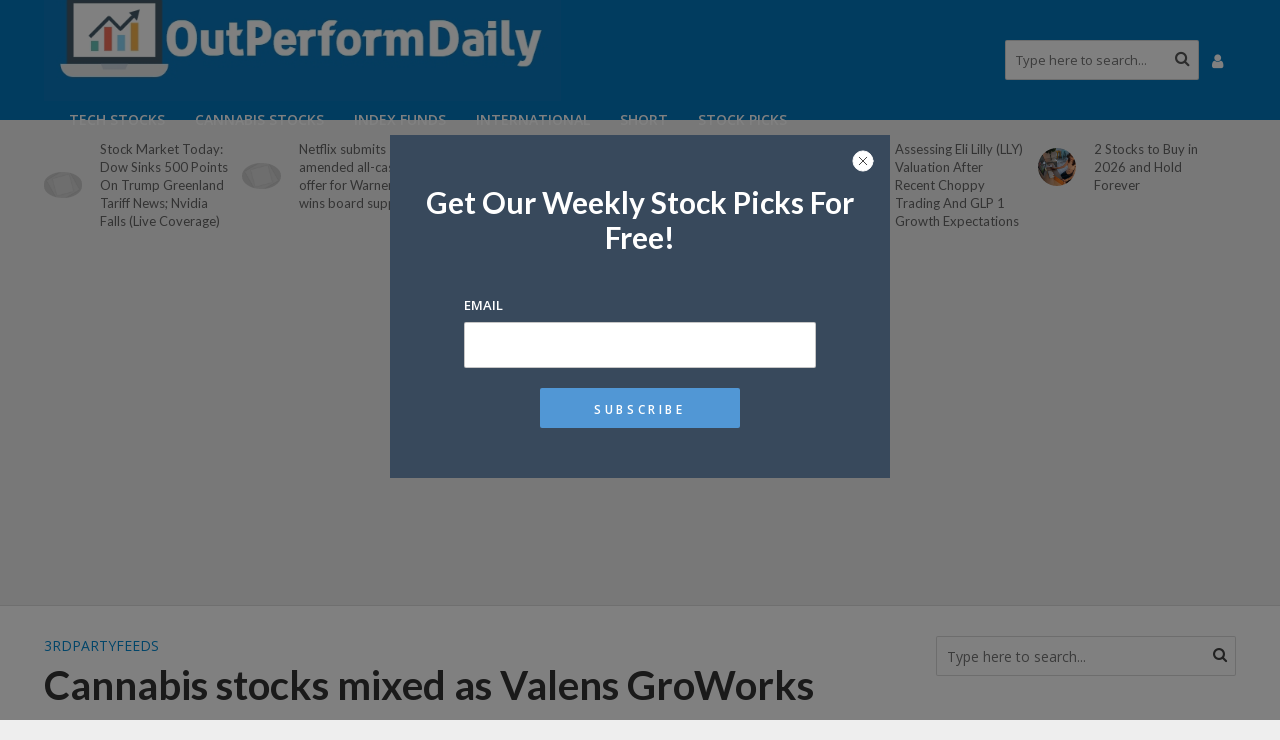

--- FILE ---
content_type: text/html; charset=UTF-8
request_url: https://outperformdaily.com/cannabis-stocks-mixed-as-valens-groworks-extends-gains-after-positive-analyst-note/
body_size: 14572
content:
<!DOCTYPE html>
<html lang="en-US">
<head>
<meta property="fb:pages" content="776264359372720" />
	<meta name="_mg-domain-verification" content="177a7834d8bf66e54ae320538fcb8936" />

<meta charset="UTF-8">
<meta name="viewport" content="width=device-width,initial-scale=1.0">
<link rel="pingback" href="https://outperformdaily.com/xmlrpc.php">
<title>Cannabis stocks mixed as Valens GroWorks extends gains after positive analyst note &#8211; OutPerformDaily</title>
<link rel='dns-prefetch' href='//s0.wp.com' />
<link rel='dns-prefetch' href='//secure.gravatar.com' />
<link rel='dns-prefetch' href='//fonts.googleapis.com' />
<link rel='dns-prefetch' href='//s.w.org' />
<link rel="alternate" type="application/rss+xml" title="OutPerformDaily &raquo; Feed" href="https://outperformdaily.com/feed/" />
<link rel="alternate" type="application/rss+xml" title="OutPerformDaily &raquo; Comments Feed" href="https://outperformdaily.com/comments/feed/" />
		<script type="text/javascript">
			window._wpemojiSettings = {"baseUrl":"https:\/\/s.w.org\/images\/core\/emoji\/11\/72x72\/","ext":".png","svgUrl":"https:\/\/s.w.org\/images\/core\/emoji\/11\/svg\/","svgExt":".svg","source":{"concatemoji":"https:\/\/outperformdaily.com\/wp-includes\/js\/wp-emoji-release.min.js?ver=5.0.22"}};
			!function(e,a,t){var n,r,o,i=a.createElement("canvas"),p=i.getContext&&i.getContext("2d");function s(e,t){var a=String.fromCharCode;p.clearRect(0,0,i.width,i.height),p.fillText(a.apply(this,e),0,0);e=i.toDataURL();return p.clearRect(0,0,i.width,i.height),p.fillText(a.apply(this,t),0,0),e===i.toDataURL()}function c(e){var t=a.createElement("script");t.src=e,t.defer=t.type="text/javascript",a.getElementsByTagName("head")[0].appendChild(t)}for(o=Array("flag","emoji"),t.supports={everything:!0,everythingExceptFlag:!0},r=0;r<o.length;r++)t.supports[o[r]]=function(e){if(!p||!p.fillText)return!1;switch(p.textBaseline="top",p.font="600 32px Arial",e){case"flag":return s([55356,56826,55356,56819],[55356,56826,8203,55356,56819])?!1:!s([55356,57332,56128,56423,56128,56418,56128,56421,56128,56430,56128,56423,56128,56447],[55356,57332,8203,56128,56423,8203,56128,56418,8203,56128,56421,8203,56128,56430,8203,56128,56423,8203,56128,56447]);case"emoji":return!s([55358,56760,9792,65039],[55358,56760,8203,9792,65039])}return!1}(o[r]),t.supports.everything=t.supports.everything&&t.supports[o[r]],"flag"!==o[r]&&(t.supports.everythingExceptFlag=t.supports.everythingExceptFlag&&t.supports[o[r]]);t.supports.everythingExceptFlag=t.supports.everythingExceptFlag&&!t.supports.flag,t.DOMReady=!1,t.readyCallback=function(){t.DOMReady=!0},t.supports.everything||(n=function(){t.readyCallback()},a.addEventListener?(a.addEventListener("DOMContentLoaded",n,!1),e.addEventListener("load",n,!1)):(e.attachEvent("onload",n),a.attachEvent("onreadystatechange",function(){"complete"===a.readyState&&t.readyCallback()})),(n=t.source||{}).concatemoji?c(n.concatemoji):n.wpemoji&&n.twemoji&&(c(n.twemoji),c(n.wpemoji)))}(window,document,window._wpemojiSettings);
		</script>
		<style type="text/css">
img.wp-smiley,
img.emoji {
	display: inline !important;
	border: none !important;
	box-shadow: none !important;
	height: 1em !important;
	width: 1em !important;
	margin: 0 .07em !important;
	vertical-align: -0.1em !important;
	background: none !important;
	padding: 0 !important;
}
</style>
<link rel='stylesheet' id='adredux-adstyles-css'  href='https://outperformdaily.com/wp-content/plugins/adredux/css/adstyles.css?ver=5.0.22' type='text/css' media='all' />
<link rel='stylesheet' id='survey-maker-css'  href='https://outperformdaily.com/wp-content/plugins/survey-maker/public/css/survey-maker-public.css?ver=7.0.8' type='text/css' media='all' />
<link rel='stylesheet' id='herald-fonts-css'  href='https://fonts.googleapis.com/css?family=Open+Sans%3A400%2C600%7CLato%3A400%2C700&#038;subset=latin%2Clatin-ext&#038;ver=2.0' type='text/css' media='all' />
<link rel='stylesheet' id='herald-main-css'  href='https://outperformdaily.com/wp-content/themes/herald/assets/css/min.css?ver=2.0' type='text/css' media='all' />
<style id='herald-main-inline-css' type='text/css'>
h1, .h1, .herald-no-sid .herald-posts .h2{ font-size: 4rem; }h2, .h2, .herald-no-sid .herald-posts .h3{ font-size: 3.3rem; }h3, .h3, .herald-no-sid .herald-posts .h4 { font-size: 2.8rem; }h4, .h4, .herald-no-sid .herald-posts .h5 { font-size: 2.3rem; }h5, .h5, .herald-no-sid .herald-posts .h6 { font-size: 1.9rem; }h6, .h6, .herald-no-sid .herald-posts .h7 { font-size: 1.6rem; }.h7 {font-size: 1.4rem;}.herald-entry-content, .herald-sidebar{font-size: 1.6rem;}.entry-content .entry-headline{font-size: 1.9rem;}body{font-size: 1.6rem;}.widget{font-size: 1.5rem;}.herald-menu{font-size: 1.4rem;}.herald-mod-title .herald-mod-h, .herald-sidebar .widget-title{font-size: 1.6rem;}.entry-meta .meta-item, .entry-meta a, .entry-meta span{font-size: 1.4rem;}.entry-meta.meta-small .meta-item, .entry-meta.meta-small a, .entry-meta.meta-small span{font-size: 1.3rem;}.herald-site-header .header-top,.header-top .herald-in-popup,.header-top .herald-menu ul {background: #111111;color: #aaaaaa;}.header-top a {color: #aaaaaa;}.header-top a:hover,.header-top .herald-menu li:hover > a{color: #ffffff;}.header-top .herald-menu-popup:hover > span,.header-top .herald-menu-popup-search span:hover,.header-top .herald-menu-popup-search.herald-search-active{color: #ffffff;}#wp-calendar tbody td a{background: #0288d1;color:#FFF;}.header-top .herald-login #loginform label,.header-top .herald-login p,.header-top a.btn-logout {color: #ffffff;}.header-top .herald-login #loginform input {color: #111111;}.header-top .herald-login .herald-registration-link:after {background: rgba(255,255,255,0.25);}.header-top .herald-login #loginform input[type=submit],.header-top .herald-in-popup .btn-logout {background-color: #ffffff;color: #111111;}.header-top a.btn-logout:hover{color: #111111;}.header-middle{background-color: #0277bd;color: #ffffff;}.header-middle a{color: #ffffff;}.header-middle.herald-header-wraper,.header-middle .col-lg-12{height: 120px;}.header-middle .site-title img{max-height: 120px;}.header-middle .sub-menu{background-color: #ffffff;}.header-middle .sub-menu a,.header-middle .herald-search-submit:hover,.header-middle li.herald-mega-menu .col-lg-3 a:hover,.header-middle li.herald-mega-menu .col-lg-3 a:hover:after{color: #111111;}.header-middle .herald-menu li:hover > a,.header-middle .herald-menu-popup-search:hover > span,.header-middle .herald-cart-icon:hover > a{color: #111111;background-color: #ffffff;}.header-middle .current-menu-parent a,.header-middle .current-menu-ancestor a,.header-middle .current_page_item > a,.header-middle .current-menu-item > a{background-color: rgba(255,255,255,0.2); }.header-middle .sub-menu > li > a,.header-middle .herald-search-submit,.header-middle li.herald-mega-menu .col-lg-3 a{color: rgba(17,17,17,0.7); }.header-middle .sub-menu > li:hover > a{color: #111111; }.header-middle .herald-in-popup{background-color: #ffffff;}.header-middle .herald-menu-popup a{color: #111111;}.header-middle .herald-in-popup{background-color: #ffffff;}.header-middle .herald-search-input{color: #111111;}.header-middle .herald-menu-popup a{color: #111111;}.header-middle .herald-menu-popup > span,.header-middle .herald-search-active > span{color: #ffffff;}.header-middle .herald-menu-popup:hover > span,.header-middle .herald-search-active > span{background-color: #ffffff;color: #111111;}.header-middle .herald-login #loginform label,.header-middle .herald-login #loginform input,.header-middle .herald-login p,.header-middle a.btn-logout,.header-middle .herald-login .herald-registration-link:hover,.header-middle .herald-login .herald-lost-password-link:hover {color: #111111;}.header-middle .herald-login .herald-registration-link:after {background: rgba(17,17,17,0.15);}.header-middle .herald-login a,.header-middle .herald-username a {color: #111111;}.header-middle .herald-login a:hover,.header-middle .herald-login .herald-registration-link,.header-middle .herald-login .herald-lost-password-link {color: #0277bd;}.header-middle .herald-login #loginform input[type=submit],.header-middle .herald-in-popup .btn-logout {background-color: #0277bd;color: #ffffff;}.header-middle a.btn-logout:hover{color: #ffffff;}.header-bottom{background: #0288d1;color: #ffffff;}.header-bottom a,.header-bottom .herald-site-header .herald-search-submit{color: #ffffff;}.header-bottom a:hover{color: #424242;}.header-bottom a:hover,.header-bottom .herald-menu li:hover > a,.header-bottom li.herald-mega-menu .col-lg-3 a:hover:after{color: #424242;}.header-bottom .herald-menu li:hover > a,.header-bottom .herald-menu-popup-search:hover > span,.header-bottom .herald-cart-icon:hover > a {color: #424242;background-color: #ffffff;}.header-bottom .current-menu-parent a,.header-bottom .current-menu-ancestor a,.header-bottom .current_page_item > a,.header-bottom .current-menu-item > a {background-color: rgba(255,255,255,0.2); }.header-bottom .sub-menu{background-color: #ffffff;}.header-bottom .herald-menu li.herald-mega-menu .col-lg-3 a,.header-bottom .sub-menu > li > a,.header-bottom .herald-search-submit{color: rgba(66,66,66,0.7); }.header-bottom .herald-menu li.herald-mega-menu .col-lg-3 a:hover,.header-bottom .sub-menu > li:hover > a{color: #424242; }.header-bottom .sub-menu > li > a,.header-bottom .herald-search-submit{color: rgba(66,66,66,0.7); }.header-bottom .sub-menu > li:hover > a{color: #424242; }.header-bottom .herald-in-popup {background-color: #ffffff;}.header-bottom .herald-menu-popup a {color: #424242;}.header-bottom .herald-in-popup,.header-bottom .herald-search-input {background-color: #ffffff;}.header-bottom .herald-menu-popup a,.header-bottom .herald-search-input{color: #424242;}.header-bottom .herald-menu-popup > span,.header-bottom .herald-search-active > span{color: #ffffff;}.header-bottom .herald-menu-popup:hover > span,.header-bottom .herald-search-active > span{background-color: #ffffff;color: #424242;}.header-bottom .herald-login #loginform label,.header-bottom .herald-login #loginform input,.header-bottom .herald-login p,.header-bottom a.btn-logout,.header-bottom .herald-login .herald-registration-link:hover,.header-bottom .herald-login .herald-lost-password-link:hover {color: #424242;}.header-bottom .herald-login .herald-registration-link:after {background: rgba(66,66,66,0.15);}.header-bottom .herald-login a {color: #424242;}.header-bottom .herald-login a:hover,.header-bottom .herald-login .herald-registration-link,.header-bottom .herald-login .herald-lost-password-link {color: #0288d1;}.header-bottom .herald-login #loginform input[type=submit],.header-bottom .herald-in-popup .btn-logout {background-color: #0288d1;color: #ffffff;}.header-bottom a.btn-logout:hover{color: #ffffff;}.herald-header-sticky{background: #0288d1;color: #ffffff;}.herald-header-sticky a{color: #ffffff;}.herald-header-sticky .herald-menu li:hover > a{color: #444444;background-color: #ffffff;}.herald-header-sticky .sub-menu{background-color: #ffffff;}.herald-header-sticky .sub-menu a{color: #444444;}.herald-header-sticky .sub-menu > li:hover > a{color: #0288d1;}.herald-header-sticky .herald-in-popup,.herald-header-sticky .herald-search-input {background-color: #ffffff;}.herald-header-sticky .herald-menu-popup a{color: #444444;}.herald-header-sticky .herald-menu-popup > span,.herald-header-sticky .herald-search-active > span{color: #ffffff;}.herald-header-sticky .herald-menu-popup:hover > span,.herald-header-sticky .herald-search-active > span{background-color: #ffffff;color: #444444;}.herald-header-sticky .herald-search-input,.herald-header-sticky .herald-search-submit{color: #444444;}.herald-header-sticky .herald-menu li:hover > a,.herald-header-sticky .herald-menu-popup-search:hover > span,.herald-header-sticky .herald-cart-icon:hover a {color: #444444;background-color: #ffffff;}.herald-header-sticky .herald-login #loginform label,.herald-header-sticky .herald-login #loginform input,.herald-header-sticky .herald-login p,.herald-header-sticky a.btn-logout,.herald-header-sticky .herald-login .herald-registration-link:hover,.herald-header-sticky .herald-login .herald-lost-password-link:hover {color: #444444;}.herald-header-sticky .herald-login .herald-registration-link:after {background: rgba(68,68,68,0.15);}.herald-header-sticky .herald-login a {color: #444444;}.herald-header-sticky .herald-login a:hover,.herald-header-sticky .herald-login .herald-registration-link,.herald-header-sticky .herald-login .herald-lost-password-link {color: #0288d1;}.herald-header-sticky .herald-login #loginform input[type=submit],.herald-header-sticky .herald-in-popup .btn-logout {background-color: #0288d1;color: #ffffff;}.herald-header-sticky a.btn-logout:hover{color: #ffffff;}.header-trending{background: #eeeeee;color: #666666;}.header-trending a{color: #666666;}.header-trending a:hover{color: #111111;}.herald-site-content { margin-top: 1px; }body {background-color:#eeeeee;color: #444444;font-family: 'Open Sans';font-weight: 400;}.herald-site-content{background-color:#ffffff; box-shadow: 0 0 0 1px rgba(68,68,68,0.1);}h1, h2, h3, h4, h5, h6,.h1, .h2, .h3, .h4, .h5, .h6, .h7{font-family: 'Lato';font-weight: 700;}.header-middle .herald-menu,.header-bottom .herald-menu,.herald-header-sticky .herald-menu,.herald-mobile-nav{font-family: 'Open Sans';font-weight: 600;}.herald-menu li.herald-mega-menu .herald-ovrld .meta-category a{font-family: 'Open Sans';font-weight: 400;}.herald-entry-content blockquote p{color: #0288d1;}pre {background: rgba(68,68,68,0.06);border: 1px solid rgba(68,68,68,0.2);}thead {background: rgba(68,68,68,0.06);}a,.entry-title a:hover,.herald-menu .sub-menu li .meta-category a{color: #0288d1;}.entry-meta-wrapper .entry-meta span:before,.entry-meta-wrapper .entry-meta a:before,.entry-meta-wrapper .entry-meta .meta-item:before,.entry-meta-wrapper .entry-meta div,li.herald-mega-menu .sub-menu .entry-title a,.entry-meta-wrapper .herald-author-twitter{color: #444444;}.herald-mod-title h1,.herald-mod-title h2,.herald-mod-title h4{color: #ffffff;}.herald-mod-head:after,.herald-mod-title .herald-color,.widget-title:after,.widget-title span{color: #ffffff;background-color: #333333;}.herald-mod-title .herald-color a{color: #ffffff;}.herald-ovrld .meta-category a,.herald-fa-wrapper .meta-category a{background-color: #0288d1;}.meta-tags a,.widget_tag_cloud a,.herald-share-meta:after{background: rgba(51,51,51,0.1);}h1, h2, h3, h4, h5, h6,.entry-title a {color: #333333;}.herald-pagination .page-numbers,.herald-mod-subnav a,.herald-mod-actions a,.herald-slider-controls div,.meta-tags a,.widget.widget_tag_cloud a,.herald-sidebar .mks_autor_link_wrap a,.mks_themeforest_widget .mks_read_more a,.herald-read-more{color: #444444;}.widget.widget_tag_cloud a:hover,.entry-content .meta-tags a:hover{background-color: #0288d1;color: #FFF;}.herald-pagination .prev.page-numbers,.herald-pagination .next.page-numbers,.herald-pagination .prev.page-numbers:hover,.herald-pagination .next.page-numbers:hover,.herald-pagination .page-numbers.current,.herald-pagination .page-numbers.current:hover,.herald-next a,.herald-pagination .herald-next a:hover,.herald-prev a,.herald-pagination .herald-prev a:hover,.herald-load-more a,.herald-load-more a:hover,.entry-content .herald-search-submit,.herald-mod-desc .herald-search-submit,.wpcf7-submit{background-color:#0288d1;color: #FFF;}.herald-pagination .page-numbers:hover{background-color: rgba(68,68,68,0.1);}.widget a,.recentcomments a,.widget a:hover,.herald-sticky-next a:hover,.herald-sticky-prev a:hover,.herald-mod-subnav a:hover,.herald-mod-actions a:hover,.herald-slider-controls div:hover,.meta-tags a:hover,.widget_tag_cloud a:hover,.mks_autor_link_wrap a:hover,.mks_themeforest_widget .mks_read_more a:hover,.herald-read-more:hover,.widget .entry-title a:hover,li.herald-mega-menu .sub-menu .entry-title a:hover,.entry-meta-wrapper .meta-item:hover a,.entry-meta-wrapper .meta-item:hover a:before,.entry-meta-wrapper .herald-share:hover > span,.entry-meta-wrapper .herald-author-name:hover,.entry-meta-wrapper .herald-author-twitter:hover,.entry-meta-wrapper .herald-author-twitter:hover:before{color:#0288d1;}.widget ul li a,.widget .entry-title a,.herald-author-name,.entry-meta-wrapper .meta-item,.entry-meta-wrapper .meta-item span,.entry-meta-wrapper .meta-item a,.herald-mod-actions a{color: #444444;}.widget li:before{background: rgba(68,68,68,0.3);}.widget_categories .count{background: #0288d1;color: #FFF;}input[type="submit"],.spinner > div{background-color: #0288d1;}.herald-mod-actions a:hover,.comment-body .edit-link a,.herald-breadcrumbs a:hover{color:#0288d1;}.herald-header-wraper .herald-soc-nav a:hover,.meta-tags span,li.herald-mega-menu .herald-ovrld .entry-title a,li.herald-mega-menu .herald-ovrld .entry-title a:hover,.herald-ovrld .entry-meta .herald-reviews i:before{color: #FFF;}.entry-meta .meta-item, .entry-meta span, .entry-meta a,.meta-category span,.post-date,.recentcomments,.rss-date,.comment-metadata a,.entry-meta a:hover,.herald-menu li.herald-mega-menu .col-lg-3 a:after,.herald-breadcrumbs,.herald-breadcrumbs a,.entry-meta .herald-reviews i:before{color: #999999;}.herald-lay-a .herald-lay-over{background: #ffffff;}.herald-pagination a:hover,input[type="submit"]:hover,.entry-content .herald-search-submit:hover,.wpcf7-submit:hover,.herald-fa-wrapper .meta-category a:hover,.herald-ovrld .meta-category a:hover,.herald-mod-desc .herald-search-submit:hover,.herald-single-sticky .herald-share li a:hover{cursor: pointer;text-decoration: none;background-image: -moz-linear-gradient(left,rgba(0,0,0,0.1) 0%,rgba(0,0,0,0.1) 100%);background-image: -webkit-gradient(linear,left top,right top,color-stop(0%,rgba(0,0,0,0.1)),color-stop(100%,rgba(0,0,0,0.1)));background-image: -webkit-linear-gradient(left,rgba(0,0,0,0.1) 0%,rgba(0,0,0,0.1) 100%);background-image: -o-linear-gradient(left,rgba(0,0,0,0.1) 0%,rgba(0,0,0,0.1) 100%);background-image: -ms-linear-gradient(left,rgba(0,0,0,0.1) 0%,rgba(0,0,0,0.1) 100%);background-image: linear-gradient(to right,rgba(0,0,0,0.1) 0%,rgba(0,0,0,0.1) 100%);}.herald-sticky-next a,.herald-sticky-prev a{color: #444444;}.herald-sticky-prev a:before,.herald-sticky-next a:before,.herald-comment-action,.meta-tags span,.herald-entry-content .herald-link-pages a{background: #444444;}.herald-sticky-prev a:hover:before,.herald-sticky-next a:hover:before,.herald-comment-action:hover,div.mejs-controls .mejs-time-rail .mejs-time-current,.herald-entry-content .herald-link-pages a:hover{background: #0288d1;} .herald-site-footer{background: #222222;color: #dddddd;}.herald-site-footer .widget-title span{color: #dddddd;background: transparent;}.herald-site-footer .widget-title:before{background:#dddddd;}.herald-site-footer .widget-title:after,.herald-site-footer .widget_tag_cloud a{background: rgba(221,221,221,0.1);}.herald-site-footer .widget li:before{background: rgba(221,221,221,0.3);}.herald-site-footer a,.herald-site-footer .widget a:hover,.herald-site-footer .widget .meta-category a,.herald-site-footer .herald-slider-controls .owl-prev:hover,.herald-site-footer .herald-slider-controls .owl-next:hover,.herald-site-footer .herald-slider-controls .herald-mod-actions:hover{color: #0288d1;}.herald-site-footer .widget a,.herald-site-footer .mks_author_widget h3{color: #dddddd;}.herald-site-footer .entry-meta .meta-item, .herald-site-footer .entry-meta span, .herald-site-footer .entry-meta a, .herald-site-footer .meta-category span, .herald-site-footer .post-date, .herald-site-footer .recentcomments, .herald-site-footer .rss-date, .herald-site-footer .comment-metadata a{color: #aaaaaa;}.herald-site-footer .mks_author_widget .mks_autor_link_wrap a, .herald-site-footer.mks_read_more a, .herald-site-footer .herald-read-more,.herald-site-footer .herald-slider-controls .owl-prev, .herald-site-footer .herald-slider-controls .owl-next, .herald-site-footer .herald-mod-wrap .herald-mod-actions a{border-color: rgba(221,221,221,0.2);}.herald-site-footer .mks_author_widget .mks_autor_link_wrap a:hover, .herald-site-footer.mks_read_more a:hover, .herald-site-footer .herald-read-more:hover,.herald-site-footer .herald-slider-controls .owl-prev:hover, .herald-site-footer .herald-slider-controls .owl-next:hover, .herald-site-footer .herald-mod-wrap .herald-mod-actions a:hover{border-color: rgba(2,136,209,0.5);}.herald-site-footer .widget_search .herald-search-input{color: #222222;}.herald-site-footer .widget_tag_cloud a:hover{background:#0288d1;color:#FFF;}.footer-bottom a{color:#dddddd;}.footer-bottom a:hover,.footer-bottom .herald-copyright a{color:#0288d1;}.footer-bottom .herald-menu li:hover > a{color: #0288d1;}.footer-bottom .sub-menu{background-color: rgba(0,0,0,0.5);} .herald-pagination{border-top: 1px solid rgba(51,51,51,0.1);}.entry-content a:hover,.comment-respond a:hover,.comment-reply-link:hover{border-bottom: 2px solid #0288d1;}.footer-bottom .herald-copyright a:hover{border-bottom: 2px solid #0288d1;}.herald-slider-controls .owl-prev,.herald-slider-controls .owl-next,.herald-mod-wrap .herald-mod-actions a{border: 1px solid rgba(68,68,68,0.2);}.herald-slider-controls .owl-prev:hover,.herald-slider-controls .owl-next:hover,.herald-mod-wrap .herald-mod-actions a:hover,.herald-author .herald-socials-actions .herald-mod-actions a:hover {border-color: rgba(2,136,209,0.5);}.herald-pagination,.herald-link-pages,#wp-calendar thead th,#wp-calendar tbody td,#wp-calendar tbody td:last-child{border-color: rgba(68,68,68,0.1);}.herald-lay-h:after,.herald-site-content .herald-related .herald-lay-h:after,.herald-lay-e:after,.herald-site-content .herald-related .herald-lay-e:after,.herald-lay-j:after,.herald-site-content .herald-related .herald-lay-j:after,.herald-lay-l:after,.herald-site-content .herald-related .herald-lay-l:after {background-color: rgba(68,68,68,0.1);}input[type="text"], input[type="email"], input[type="url"], input[type="tel"], input[type="number"], input[type="date"], input[type="password"], select, textarea,.herald-single-sticky,td,th,table,.mks_author_widget .mks_autor_link_wrap a,.mks_read_more a,.herald-read-more{border-color: rgba(68,68,68,0.2);}.entry-content .herald-search-input,.herald-fake-button,input[type="text"]:focus, input[type="email"]:focus, input[type="url"]:focus, input[type="tel"]:focus, input[type="number"]:focus, input[type="date"]:focus, input[type="password"]:focus, textarea:focus{border-color: rgba(68,68,68,0.3);}.mks_author_widget .mks_autor_link_wrap a:hover,.mks_read_more a:hover,.herald-read-more:hover{border-color: rgba(2,136,209,0.5);}.comment-form,.herald-gray-area,.entry-content .herald-search-form,.herald-mod-desc .herald-search-form{background-color: rgba(68,68,68,0.06);border: 1px solid rgba(68,68,68,0.15);}.herald-boxed .herald-breadcrumbs{background-color: rgba(68,68,68,0.06);}.herald-breadcrumbs{border-color: rgba(68,68,68,0.15);}.single .herald-entry-content .herald-ad,.archive .herald-posts .herald-ad{border-top: 1px solid rgba(68,68,68,0.15);}.archive .herald-posts .herald-ad{border-bottom: 1px solid rgba(68,68,68,0.15);}li.comment .comment-body:after{background-color: rgba(68,68,68,0.06);}.herald-pf-invert .entry-title a:hover .herald-format-icon{background: #0288d1;}.herald-responsive-header,.herald-mobile-nav,.herald-responsive-header .herald-menu-popup-search .fa{color: #ffffff;background: #0277bd;}.herald-responsive-header a{color: #ffffff;}.herald-mobile-nav li a{color: #ffffff;}.herald-mobile-nav li a,.herald-mobile-nav .herald-mega-menu.herald-mega-menu-classic>.sub-menu>li>a{border-bottom: 1px solid rgba(255,255,255,0.15);}.herald-mobile-nav{border-right: 1px solid rgba(255,255,255,0.15);}.herald-mobile-nav li a:hover{color: #fff;background-color: #111111;}.herald-menu-toggler{color: #ffffff;border-color: rgba(255,255,255,0.15);}.herald-goto-top{color: #ffffff;background-color: #333333;}.herald-goto-top:hover{background-color: #0288d1;}.herald-responsive-header .herald-menu-popup > span,.herald-responsive-header .herald-search-active > span{color: #ffffff;}.herald-responsive-header .herald-menu-popup-search .herald-in-popup{background: #ffffff;}.herald-responsive-header .herald-search-input,.herald-responsive-header .herald-menu-popup-search .herald-search-submit{color: #444444;}.site-title a{text-transform: none;}.site-description{text-transform: none;}.main-navigation{text-transform: uppercase;}.entry-title{text-transform: none;}.meta-category a{text-transform: uppercase;}.herald-mod-title{text-transform: none;}.herald-sidebar .widget-title{text-transform: none;}.herald-site-footer .widget-title{text-transform: none;}.fa-post-thumbnail:before, .herald-ovrld .herald-post-thumbnail span:before, .herald-ovrld .herald-post-thumbnail a:before { opacity: 0.5; }.herald-fa-item:hover .fa-post-thumbnail:before, .herald-ovrld:hover .herald-post-thumbnail a:before, .herald-ovrld:hover .herald-post-thumbnail span:before{ opacity: 0.8; }@media only screen and (min-width: 1249px) {.herald-site-header .header-top,.header-middle,.header-bottom,.herald-header-sticky,.header-trending{ display:block !important;}.herald-responsive-header,.herald-mobile-nav{display:none !important;}.herald-site-content {margin-top: 0 !important;}.herald-mega-menu .sub-menu {display: block;}.header-mobile-ad {display: none;}}
</style>
<link rel='stylesheet' id='newsletter-css'  href='https://outperformdaily.com/wp-content/plugins/newsletter/style.css?ver=7.3.5' type='text/css' media='all' />
<link rel='stylesheet' id='newsletter-leads-css'  href='https://outperformdaily.com/wp-content/plugins/newsletter-leads/css/leads.css?ver=1.2.6' type='text/css' media='all' />
<style id='newsletter-leads-inline-css' type='text/css'>
            #simplemodal-container {
            height:450px;
            width:500px;
            }

            .tnp-modal {
            background-color: #38495c !important;
            font-family: "Lato", sans-serif;
            text-align: center;
            padding: 30px;
            }

            #simplemodal-container input.tnp-submit {
            background-color: #5197d5 !important;
            border: none;
            background-image: none;
            color: #fff;
            cursor: pointer;
            }

            #simplemodal-container input[type="submit"]:hover {
            background-color: #5197d5 !important;
            filter: brightness(110%);
            }

            
</style>
<link rel='stylesheet' id='jetpack_css-css'  href='https://outperformdaily.com/wp-content/plugins/jetpack/css/jetpack.css?ver=7.0.1' type='text/css' media='all' />
<script type='text/javascript' src='https://outperformdaily.com/wp-includes/js/jquery/jquery.js?ver=1.12.4'></script>
<script type='text/javascript' src='https://outperformdaily.com/wp-includes/js/jquery/jquery-migrate.min.js?ver=1.4.1'></script>
<link rel='https://api.w.org/' href='https://outperformdaily.com/wp-json/' />
<link rel="EditURI" type="application/rsd+xml" title="RSD" href="https://outperformdaily.com/xmlrpc.php?rsd" />
<link rel="wlwmanifest" type="application/wlwmanifest+xml" href="https://outperformdaily.com/wp-includes/wlwmanifest.xml" /> 
<link rel='prev' title='Don&amp;apos;t Be Fooled by the Canopy-Acreage Deal &#8212; Marijuana Legalization Is No Sure Thing' href='https://outperformdaily.com/dont-be-fooled-by-the-canopy-acreage-deal-marijuana-legalization-is-no-sure-thing/' />
<link rel='next' title='Canopy Growth’s quiet co-CEO on the pot company’s ambitions in the U.S. and more' href='https://outperformdaily.com/canopy-growths-quiet-co-ceo-on-the-pot-companys-ambitions-in-the-u-s-and-more/' />
<meta name="generator" content="WordPress 5.0.22" />
<link rel="canonical" href="https://outperformdaily.com/cannabis-stocks-mixed-as-valens-groworks-extends-gains-after-positive-analyst-note/" />
<link rel='shortlink' href='https://wp.me/paK14J-S7' />
<link rel="alternate" type="application/json+oembed" href="https://outperformdaily.com/wp-json/oembed/1.0/embed?url=https%3A%2F%2Foutperformdaily.com%2Fcannabis-stocks-mixed-as-valens-groworks-extends-gains-after-positive-analyst-note%2F" />
<link rel="alternate" type="text/xml+oembed" href="https://outperformdaily.com/wp-json/oembed/1.0/embed?url=https%3A%2F%2Foutperformdaily.com%2Fcannabis-stocks-mixed-as-valens-groworks-extends-gains-after-positive-analyst-note%2F&#038;format=xml" />

<link rel='dns-prefetch' href='//v0.wordpress.com'/>
<style type='text/css'>img#wpstats{display:none}</style>
<!-- Jetpack Open Graph Tags -->
<meta property="og:type" content="article" />
<meta property="og:title" content="Cannabis stocks mixed as Valens GroWorks extends gains after positive analyst note" />
<meta property="og:url" content="https://outperformdaily.com/cannabis-stocks-mixed-as-valens-groworks-extends-gains-after-positive-analyst-note/" />
<meta property="og:description" content="Cannabis companies were mixed on Friday with Valens GroWorks rallying after GMP Securities raised its stock price target after the company’s latest quarterly earnings. Read More&#8230;" />
<meta property="article:published_time" content="2019-04-27T15:20:00+00:00" />
<meta property="article:modified_time" content="2019-04-27T15:20:00+00:00" />
<meta property="og:site_name" content="OutPerformDaily" />
<meta property="og:image" content="https://outperformdaily.com/wp-content/uploads/2019/04/cannabis-stocks-mixed-as-valens-groworks-extends-gains-after-positive-analyst-note.jpg" />
<meta property="og:image:width" content="800" />
<meta property="og:image:height" content="450" />
<meta property="og:locale" content="en_US" />
<meta name="twitter:text:title" content="Cannabis stocks mixed as Valens GroWorks extends gains after positive analyst note" />
<meta name="twitter:image" content="https://outperformdaily.com/wp-content/uploads/2019/04/cannabis-stocks-mixed-as-valens-groworks-extends-gains-after-positive-analyst-note.jpg?w=640" />
<meta name="twitter:card" content="summary_large_image" />

<!-- End Jetpack Open Graph Tags -->
<style>
            a.newsletter-facebook-button, a.newsletter-facebook-button:visited, a.newsletter-facebook-button:hover {
            /*display: inline-block;*/
            background-color: #3B5998;
            border-radius: 3px!important;
            color: #fff!important;
            text-decoration: none;
            font-size: 14px;
            padding: 7px!important;
            line-height: normal;
            margin: 0;
            border: 0;
            text-align: center;
            }
            </style>	<meta name="fo-verify" content="9d628a0b-e632-4ffb-ae13-1c1af9f0469a" />
</head>
<div id="fb-root"></div>
<script async defer crossorigin="anonymous" src="https://connect.facebook.net/en_US/sdk.js#xfbml=1&version=v3.2&appId=2299658336938472&autoLogAppEvents=1"></script>
<body class="post-template-default single single-post postid-3355 single-format-standard chrome herald-boxed">



	<header id="header" class="herald-site-header">

											<div class="header-middle herald-header-wraper hidden-xs hidden-sm">
	<div class="container">
		<div class="row">
				<div class="col-lg-12 hel-el">
				
															<div class="hel-l herald-go-hor">
													<div class="site-branding">
				<span class="site-title h1"><a href="https://outperformdaily.com/" rel="home"><img class="herald-logo" src="https://outperformdaily.com/wp-content/uploads/2019/04/logo-1.jpg" alt="OutPerformDaily" ></a></span>
	</div>
													<nav class="main-navigation herald-menu">	
				<ul id="menu-main" class="menu"><li id="menu-item-83" class="menu-item menu-item-type-taxonomy menu-item-object-category menu-item-83"><a href="https://outperformdaily.com/category/tech-stocks/">Tech Stocks</a><li id="menu-item-79" class="menu-item menu-item-type-taxonomy menu-item-object-category menu-item-79"><a href="https://outperformdaily.com/category/cannabis/">Cannabis Stocks</a><li id="menu-item-80" class="menu-item menu-item-type-taxonomy menu-item-object-category menu-item-80"><a href="https://outperformdaily.com/category/index-funds/">Index Funds</a><li id="menu-item-81" class="menu-item menu-item-type-taxonomy menu-item-object-category menu-item-81"><a href="https://outperformdaily.com/category/international/">International</a><li id="menu-item-82" class="menu-item menu-item-type-taxonomy menu-item-object-category menu-item-82"><a href="https://outperformdaily.com/category/short/">Short</a><li id="menu-item-84" class="menu-item menu-item-type-taxonomy menu-item-object-category menu-item-84"><a href="https://outperformdaily.com/category/stock-picks/">Stock Picks</a></ul>	</nav>											</div>
					
										
															<div class="hel-r herald-go-hor">
																										<form class="herald-search-form" action="https://outperformdaily.com/" method="get">
	<input name="s" class="herald-search-input" type="text" value="" placeholder="Type here to search..." /><button type="submit" class="herald-search-submit"></button>
</form>
													<div class="herald-menu-popup-search herald-login">
<span class="fa fa-user"></span>
	<div class="herald-in-popup">
		
		<form name="loginform" id="loginform" action="https://outperformdaily.com/wp-login.php" method="post">
			
			<p class="login-username">
				<label for="user_login">Username or Email Address</label>
				<input type="text" name="log" id="user_login" class="input" value="" size="20" />
			</p>
			<p class="login-password">
				<label for="user_pass">Password</label>
				<input type="password" name="pwd" id="user_pass" class="input" value="" size="20" />
			</p>
			
			<p class="login-remember"><label><input name="rememberme" type="checkbox" id="rememberme" value="forever" /> Remember Me</label></p>
			<p class="login-submit">
				<input type="submit" name="wp-submit" id="wp-submit" class="button button-primary" value="Log in" />
				<input type="hidden" name="redirect_to" value="https://outperformdaily.com/cannabis-stocks-mixed-as-valens-groworks-extends-gains-after-positive-analyst-note/" />
			</p>
			
		</form>	
	
						<a class="herald-lost-password-link" href="https://outperformdaily.com/wp-login.php?action=lostpassword">Lost Password?</a>
		
			</div>
</div>											</div>
								
					
				
				</div>
		</div>
		</div>
</div>							
<div class="header-trending hidden-xs hidden-sm ">
<div class="container">
	<div class="row">
		<div class="col-lg-12 col-md-12 ">		
			<div class="row  " data-col="6">
																<div class="col-lg-2 col-md-2">
															<div class="herald-post-thumbnail">
									<a href="https://outperformdaily.com/stock-market-today-dow-sinks-500-points-on-trump-greenland-tariff-news-nvidia-falls-live-coverage/" title="Stock Market Today: Dow Sinks 500 Points On Trump Greenland Tariff News; Nvidia Falls (Live Coverage)"><img src="https://outperformdaily.com/wp-content/themes/herald/assets/img/herald_default.jpg" alt="Stock Market Today: Dow Sinks 500 Points On Trump Greenland Tariff News; Nvidia Falls (Live Coverage)" /></a>
								</div>
														<h4 class="h6"><a href="https://outperformdaily.com/stock-market-today-dow-sinks-500-points-on-trump-greenland-tariff-news-nvidia-falls-live-coverage/">Stock Market Today: Dow Sinks 500 Points On Trump Greenland Tariff News; Nvidia Falls (Live Coverage)</a></h4>						</div>
											<div class="col-lg-2 col-md-2">
															<div class="herald-post-thumbnail">
									<a href="https://outperformdaily.com/netflix-submits-amended-all-cash-offer-for-warner-bros-wins-board-support/" title="Netflix submits amended all-cash offer for Warner Bros, wins board support"><img src="https://outperformdaily.com/wp-content/themes/herald/assets/img/herald_default.jpg" alt="Netflix submits amended all-cash offer for Warner Bros, wins board support" /></a>
								</div>
														<h4 class="h6"><a href="https://outperformdaily.com/netflix-submits-amended-all-cash-offer-for-warner-bros-wins-board-support/">Netflix submits amended all-cash offer for Warner Bros, wins board support</a></h4>						</div>
											<div class="col-lg-2 col-md-2">
															<div class="herald-post-thumbnail">
									<a href="https://outperformdaily.com/nxera-pharma-establishes-metabolic-advisory-council-to-advance-next-generation-therapies-for-obesity-and-metabolic-disorders/" title="Nxera Pharma Establishes Metabolic Advisory Council to Advance Next-Generation Therapies for Obesity and Metabolic Disorders"><img src="https://outperformdaily.com/wp-content/themes/herald/assets/img/herald_default.jpg" alt="Nxera Pharma Establishes Metabolic Advisory Council to Advance Next-Generation Therapies for Obesity and Metabolic Disorders" /></a>
								</div>
														<h4 class="h6"><a href="https://outperformdaily.com/nxera-pharma-establishes-metabolic-advisory-council-to-advance-next-generation-therapies-for-obesity-and-metabolic-disorders/">Nxera Pharma Establishes Metabolic Advisory Council to Advance Next-Generation Therapies for Obesity and Metabolic Disorders</a></h4>						</div>
											<div class="col-lg-2 col-md-2">
															<div class="herald-post-thumbnail">
									<a href="https://outperformdaily.com/indias-lodha-developers-to-invest-11-billion-in-2-5-gw-data-centre-park-in-maharashtra/" title="India&#8217;s Lodha Developers to invest $11 billion in 2.5 GW data centre park in Maharashtra"><img src="https://outperformdaily.com/wp-content/themes/herald/assets/img/herald_default.jpg" alt="India&#8217;s Lodha Developers to invest $11 billion in 2.5 GW data centre park in Maharashtra" /></a>
								</div>
														<h4 class="h6"><a href="https://outperformdaily.com/indias-lodha-developers-to-invest-11-billion-in-2-5-gw-data-centre-park-in-maharashtra/">India&#8217;s Lodha Developers to invest $11 billion in 2.5 GW data centre park in Maharashtra</a></h4>						</div>
											<div class="col-lg-2 col-md-2">
															<div class="herald-post-thumbnail">
									<a href="https://outperformdaily.com/assessing-eli-lilly-lly-valuation-after-recent-choppy-trading-and-glp-1-growth-expectations/" title="Assessing Eli Lilly (LLY) Valuation After Recent Choppy Trading And GLP 1 Growth Expectations"><img src="https://outperformdaily.com/wp-content/themes/herald/assets/img/herald_default.jpg" alt="Assessing Eli Lilly (LLY) Valuation After Recent Choppy Trading And GLP 1 Growth Expectations" /></a>
								</div>
														<h4 class="h6"><a href="https://outperformdaily.com/assessing-eli-lilly-lly-valuation-after-recent-choppy-trading-and-glp-1-growth-expectations/">Assessing Eli Lilly (LLY) Valuation After Recent Choppy Trading And GLP 1 Growth Expectations</a></h4>						</div>
											<div class="col-lg-2 col-md-2">
															<div class="herald-post-thumbnail">
									<a href="https://outperformdaily.com/2-stocks-to-buy-in-2026-and-hold-forever/" title="2 Stocks to Buy in 2026 and Hold Forever"><img width="150" height="150" src="https://outperformdaily.com/wp-content/uploads/2026/01/2-stocks-to-buy-in-2026-and-hold-forever-150x150.jpg" class="attachment-thumbnail size-thumbnail wp-post-image" alt="" /></a>
								</div>
														<h4 class="h6"><a href="https://outperformdaily.com/2-stocks-to-buy-in-2026-and-hold-forever/">2 Stocks to Buy in 2026 and Hold Forever</a></h4>						</div>
														
			</div>	
		</div>		
	</div>
</div>
</div>
					
	</header>

			<div id="sticky-header" class="herald-header-sticky herald-header-wraper herald-slide hidden-xs hidden-sm">
	<div class="container">
		<div class="row">
				<div class="col-lg-12 hel-el">
				
															<div class="hel-l herald-go-hor">
													<div class="site-branding mini">
		<span class="site-title h1"><a href="https://outperformdaily.com/" rel="home">OutPerformDaily</a></span>
</div>											</div>
					
										
															<div class="hel-r herald-go-hor">
													<nav class="main-navigation herald-menu">	
				<ul id="menu-main-1" class="menu"><li class="menu-item menu-item-type-taxonomy menu-item-object-category menu-item-83"><a href="https://outperformdaily.com/category/tech-stocks/">Tech Stocks</a><li class="menu-item menu-item-type-taxonomy menu-item-object-category menu-item-79"><a href="https://outperformdaily.com/category/cannabis/">Cannabis Stocks</a><li class="menu-item menu-item-type-taxonomy menu-item-object-category menu-item-80"><a href="https://outperformdaily.com/category/index-funds/">Index Funds</a><li class="menu-item menu-item-type-taxonomy menu-item-object-category menu-item-81"><a href="https://outperformdaily.com/category/international/">International</a><li class="menu-item menu-item-type-taxonomy menu-item-object-category menu-item-82"><a href="https://outperformdaily.com/category/short/">Short</a><li class="menu-item menu-item-type-taxonomy menu-item-object-category menu-item-84"><a href="https://outperformdaily.com/category/stock-picks/">Stock Picks</a></ul>	</nav>											</div>
										
					
				
				</div>
		</div>
		</div>
</div>	
	<div id="herald-responsive-header" class="herald-responsive-header herald-slide hidden-lg hidden-md">
	<div class="container">
		<div class="herald-nav-toggle"><i class="fa fa-bars"></i></div>
				<div class="site-branding">
				<span class="site-title h1"><a href="https://outperformdaily.com/" rel="home"><img class="herald-logo" src="https://outperformdaily.com/wp-content/uploads/2019/04/logo-1.jpg" alt="OutPerformDaily" ></a></span>
	</div>
		<div class="herald-menu-popup-search">
<span class="fa fa-search"></span>
	<div class="herald-in-popup">
		<form class="herald-search-form" action="https://outperformdaily.com/" method="get">
	<input name="s" class="herald-search-input" type="text" value="" placeholder="Type here to search..." /><button type="submit" class="herald-search-submit"></button>
</form>
	</div>
</div>	</div>
</div>
<div class="herald-mobile-nav herald-slide hidden-lg hidden-md">
	<ul id="menu-main-2" class="herald-mob-nav"><li class="menu-item menu-item-type-taxonomy menu-item-object-category menu-item-83"><a href="https://outperformdaily.com/category/tech-stocks/">Tech Stocks</a><li class="menu-item menu-item-type-taxonomy menu-item-object-category menu-item-79"><a href="https://outperformdaily.com/category/cannabis/">Cannabis Stocks</a><li class="menu-item menu-item-type-taxonomy menu-item-object-category menu-item-80"><a href="https://outperformdaily.com/category/index-funds/">Index Funds</a><li class="menu-item menu-item-type-taxonomy menu-item-object-category menu-item-81"><a href="https://outperformdaily.com/category/international/">International</a><li class="menu-item menu-item-type-taxonomy menu-item-object-category menu-item-82"><a href="https://outperformdaily.com/category/short/">Short</a><li class="menu-item menu-item-type-taxonomy menu-item-object-category menu-item-84"><a href="https://outperformdaily.com/category/stock-picks/">Stock Picks</a></ul>	
		
	
	
		
</div>
		<div class="herald-ad herald-slide herald-below-header"><script async src="https://pagead2.googlesyndication.com/pagead/js/adsbygoogle.js?client=ca-pub-6757494528274516"
     crossorigin="anonymous"></script>
<script async src="https://pagead2.googlesyndication.com/pagead/js/adsbygoogle.js?client=ca-pub-6757494528274516"
     crossorigin="anonymous"></script>
<!-- opd-top -->
<ins class="adsbygoogle"
     style="display:block"
     data-ad-client="ca-pub-6757494528274516"
     data-ad-slot="6578415868"
     data-ad-format="auto"
     data-full-width-responsive="true"></ins>
<script>
     (adsbygoogle = window.adsbygoogle || []).push({});
</script>

</div>

	<div id="content" class="herald-site-content herald-slide">

	


<div class="herald-section container ">

			<article id="post-3355" class="herald-single post-3355 post type-post status-publish format-standard has-post-thumbnail hentry category-3rdpartyfeeds">
			<div class="row">
								
			
<div class="col-lg-9 col-md-9 col-mod-single col-mod-main">
	
	<header class="entry-header">
			<span class="meta-category"><a href="https://outperformdaily.com/category/3rdpartyfeeds/" class="herald-cat-10">3rdPartyFeeds</a></span>
		<h1 class="entry-title h1">Cannabis stocks mixed as Valens GroWorks extends gains after positive analyst note</h1>			<div class="entry-meta entry-meta-single"><div class="meta-item herald-date"><span class="updated">April 27, 2019</span></div></div>
	</header>		<div class="herald-post-thumbnail herald-post-thumbnail-single">
		<span><img width="800" height="450" src="https://outperformdaily.com/wp-content/uploads/2019/04/cannabis-stocks-mixed-as-valens-groworks-extends-gains-after-positive-analyst-note.jpg" class="attachment-herald-lay-single size-herald-lay-single wp-post-image" alt="" srcset="https://outperformdaily.com/wp-content/uploads/2019/04/cannabis-stocks-mixed-as-valens-groworks-extends-gains-after-positive-analyst-note.jpg 800w, https://outperformdaily.com/wp-content/uploads/2019/04/cannabis-stocks-mixed-as-valens-groworks-extends-gains-after-positive-analyst-note-300x168.jpg 300w, https://outperformdaily.com/wp-content/uploads/2019/04/cannabis-stocks-mixed-as-valens-groworks-extends-gains-after-positive-analyst-note-768x432.jpg 768w, https://outperformdaily.com/wp-content/uploads/2019/04/cannabis-stocks-mixed-as-valens-groworks-extends-gains-after-positive-analyst-note-470x264.jpg 470w, https://outperformdaily.com/wp-content/uploads/2019/04/cannabis-stocks-mixed-as-valens-groworks-extends-gains-after-positive-analyst-note-640x360.jpg 640w, https://outperformdaily.com/wp-content/uploads/2019/04/cannabis-stocks-mixed-as-valens-groworks-extends-gains-after-positive-analyst-note-215x120.jpg 215w, https://outperformdaily.com/wp-content/uploads/2019/04/cannabis-stocks-mixed-as-valens-groworks-extends-gains-after-positive-analyst-note-414x232.jpg 414w" sizes="(max-width: 800px) 100vw, 800px" /></span>
			</div>
	
		<div class="row">

			

			<div class="col-lg-12 col-md-12 col-sm-12">
				<div class="entry-content herald-entry-content">

	
			<div class="entry-headline h5">Cannabis companies were mixed on Friday with Valens GroWorks rallying after GMP Securities raised its stock price target after the company’s latest quarterly earnings. Read More...</div>
	
					
	<figure class="canvas-image Mx(a) canvas-atom Mb(24px) Mb(22px)--sm" data-type="image" data-reactid="4">
<div class="Maw(100%) Pos(r) H(0)" data-reactid="7"><img alt class=" StretchedBox W(100%) H(100%) ie-7_H(a)" itemprop="url" src="https://s.yimg.com/ny/api/res/1.2/yybUz2UAJG7UIRifvxA9Iw--~A/YXBwaWQ9aGlnaGxhbmRlcjtzbT0xO3c9ODAw/https://media.zenfs.com/en/marketwatch.com/13fb46d5ebdb815276487e93f3da8591" data-reactid="8"><img alt class="StretchedBox W(100%) H(100%) ie-7_H(a)" src="https://s.yimg.com/ny/api/res/1.2/yybUz2UAJG7UIRifvxA9Iw--~A/YXBwaWQ9aGlnaGxhbmRlcjtzbT0xO3c9ODAw/https://media.zenfs.com/en/marketwatch.com/13fb46d5ebdb815276487e93f3da8591" itemprop="url"></div>
<div class="Ov(h) Pos(r) Ff(ss) Mah(80px)" data-reactid="10"><figcaption class="C($c-fuji-grey-h) Fz(13px) Py(5px) Lh(1.5)" title="Cannabis stocks mixed as Valens GroWorks extends gains after positive analyst note" data-reactid="11">
<p>Cannabis stocks mixed as Valens GroWorks extends gains after positive analyst note</p>
</figcaption><button class="C($c-fuji-blue-1-b) Cur(p) W(100%) T(63px) Bgc(#fff) Ta(start) Fz(13px) P(0) Bd(0) O(0) Lh(1.5) Pos(a)" data-reactid="13"><span data-reactid="14">More</span></button></div>
</figure>
<p data-type="text" class="canvas-text Mb(1.0em) Mb(0)--sm Mt(0.8em)--sm canvas-atom" data-reactid="15">Cannabis companies were mixed on Friday with Valens GroWorks rallying after GMP Securities raised its stock price target after the company’s latest quarterly earnings.</p><div class="adredux after-para-two aligncenter"><div class="adbox" style="max-width: 400px;"><script async src="https://pagead2.googlesyndication.com/pagead/js/adsbygoogle.js?client=ca-pub-6757494528274516"
     crossorigin="anonymous"></script>
<ins class="adsbygoogle"
     style="display:block; text-align:center;"
     data-ad-layout="in-article"
     data-ad-format="fluid"
     data-ad-client="ca-pub-6757494528274516"
     data-ad-slot="7673157064"></ins>
<script>
     (adsbygoogle = window.adsbygoogle || []).push({});
</script></div></div>
<p><a href="https://finance.yahoo.com/m/a4cb5654-95a9-312d-8fab-891cd58a342a/cannabis-stocks-mixed-as.html?.tsrc=rss">Read More</a></p>

	
	
				<div class="herald-ad"><script async src="https://pagead2.googlesyndication.com/pagead/js/adsbygoogle.js?client=ca-pub-6757494528274516"
     crossorigin="anonymous"></script>
<ins class="adsbygoogle"
     style="display:block"
     data-ad-format="autorelaxed"
     data-ad-client="ca-pub-6757494528274516"
     data-ad-slot="4960151168"></ins>
<script>
     (adsbygoogle = window.adsbygoogle || []).push({});
</script></div>
	</div>			</div>

			<div id="extras" class="col-lg-12 col-md-12 col-sm-12">
						<div id="related" class="herald-related-wrapper">		
		<div class="herald-mod-wrap"><div class="herald-mod-head "><div class="herald-mod-title"><h4 class="h6 herald-mod-h herald-color">You may also like</h4></div></div></div>
		<div class="herald-related row row-eq-height">

													<article class="herald-lay-f herald-lay-f1 post-187061 post type-post status-publish format-standard has-post-thumbnail hentry category-3rdpartyfeeds">
<div class="herald-ovrld">		
			<div class="herald-post-thumbnail">
			<a href="https://outperformdaily.com/2-stocks-to-buy-in-2026-and-hold-forever/" title="2 Stocks to Buy in 2026 and Hold Forever"><img width="300" height="200" src="https://outperformdaily.com/wp-content/uploads/2026/01/2-stocks-to-buy-in-2026-and-hold-forever-300x200.jpg" class="attachment-herald-lay-b1 size-herald-lay-b1 wp-post-image" alt="" srcset="https://outperformdaily.com/wp-content/uploads/2026/01/2-stocks-to-buy-in-2026-and-hold-forever-300x200.jpg 300w, https://outperformdaily.com/wp-content/uploads/2026/01/2-stocks-to-buy-in-2026-and-hold-forever-768x512.jpg 768w, https://outperformdaily.com/wp-content/uploads/2026/01/2-stocks-to-buy-in-2026-and-hold-forever-1024x683.jpg 1024w, https://outperformdaily.com/wp-content/uploads/2026/01/2-stocks-to-buy-in-2026-and-hold-forever-414x276.jpg 414w, https://outperformdaily.com/wp-content/uploads/2026/01/2-stocks-to-buy-in-2026-and-hold-forever-470x313.jpg 470w, https://outperformdaily.com/wp-content/uploads/2026/01/2-stocks-to-buy-in-2026-and-hold-forever-640x426.jpg 640w, https://outperformdaily.com/wp-content/uploads/2026/01/2-stocks-to-buy-in-2026-and-hold-forever-130x86.jpg 130w, https://outperformdaily.com/wp-content/uploads/2026/01/2-stocks-to-buy-in-2026-and-hold-forever-187x124.jpg 187w, https://outperformdaily.com/wp-content/uploads/2026/01/2-stocks-to-buy-in-2026-and-hold-forever-990x660.jpg 990w, https://outperformdaily.com/wp-content/uploads/2026/01/2-stocks-to-buy-in-2026-and-hold-forever-1320x880.jpg 1320w" sizes="(max-width: 300px) 100vw, 300px" /></a>
		</div>
	
	<div class="entry-header herald-clear-blur">
					<span class="meta-category"><a href="https://outperformdaily.com/category/3rdpartyfeeds/" class="herald-cat-10">3rdPartyFeeds</a></span>
		
		<h2 class="entry-title h6"><a href="https://outperformdaily.com/2-stocks-to-buy-in-2026-and-hold-forever/">2 Stocks to Buy in 2026 and Hold Forever</a></h2>
					<div class="entry-meta"><div class="meta-item herald-date"><span class="updated">January 19, 2026</span></div></div>
			</div>
</div>
	
	
</article>							<article class="herald-lay-f herald-lay-f1 post-187063 post type-post status-publish format-standard has-post-thumbnail hentry category-3rdpartyfeeds">
<div class="herald-ovrld">		
			<div class="herald-post-thumbnail">
			<a href="https://outperformdaily.com/alphabet-googl-valuation-check-after-recent-pullback-and-strong-long-term-gains/" title="Alphabet (GOOGL) Valuation Check After Recent Pullback And Strong Long Term Gains"><img width="1" height="1" src="https://outperformdaily.com/wp-content/uploads/2026/01/alphabet-googl-valuation-check-after-recent-pullback-and-strong-long-term-gains.gif" class="attachment-herald-lay-b1 size-herald-lay-b1 wp-post-image" alt="" /></a>
		</div>
	
	<div class="entry-header herald-clear-blur">
					<span class="meta-category"><a href="https://outperformdaily.com/category/3rdpartyfeeds/" class="herald-cat-10">3rdPartyFeeds</a></span>
		
		<h2 class="entry-title h6"><a href="https://outperformdaily.com/alphabet-googl-valuation-check-after-recent-pullback-and-strong-long-term-gains/">Alphabet (GOOGL) Valuation Check After Recent Pullback And Strong Long Term Gains</a></h2>
					<div class="entry-meta"><div class="meta-item herald-date"><span class="updated">January 19, 2026</span></div></div>
			</div>
</div>
	
	
</article>							<article class="herald-lay-f herald-lay-f1 post-186993 post type-post status-publish format-standard has-post-thumbnail hentry category-3rdpartyfeeds">
<div class="herald-ovrld">		
			<div class="herald-post-thumbnail">
			<a href="https://outperformdaily.com/3-top-quantum-computing-stocks-to-buy-in-2026/" title="3 Top Quantum Computing Stocks to Buy in 2026"><img width="300" height="200" src="https://outperformdaily.com/wp-content/uploads/2026/01/3-top-quantum-computing-stocks-to-buy-in-2026-300x200.jpg" class="attachment-herald-lay-b1 size-herald-lay-b1 wp-post-image" alt="" srcset="https://outperformdaily.com/wp-content/uploads/2026/01/3-top-quantum-computing-stocks-to-buy-in-2026-300x200.jpg 300w, https://outperformdaily.com/wp-content/uploads/2026/01/3-top-quantum-computing-stocks-to-buy-in-2026-414x276.jpg 414w, https://outperformdaily.com/wp-content/uploads/2026/01/3-top-quantum-computing-stocks-to-buy-in-2026-470x313.jpg 470w, https://outperformdaily.com/wp-content/uploads/2026/01/3-top-quantum-computing-stocks-to-buy-in-2026-640x426.jpg 640w, https://outperformdaily.com/wp-content/uploads/2026/01/3-top-quantum-computing-stocks-to-buy-in-2026-130x86.jpg 130w, https://outperformdaily.com/wp-content/uploads/2026/01/3-top-quantum-computing-stocks-to-buy-in-2026-187x124.jpg 187w" sizes="(max-width: 300px) 100vw, 300px" /></a>
		</div>
	
	<div class="entry-header herald-clear-blur">
					<span class="meta-category"><a href="https://outperformdaily.com/category/3rdpartyfeeds/" class="herald-cat-10">3rdPartyFeeds</a></span>
		
		<h2 class="entry-title h6"><a href="https://outperformdaily.com/3-top-quantum-computing-stocks-to-buy-in-2026/">3 Top Quantum Computing Stocks to Buy in 2026</a></h2>
					<div class="entry-meta"><div class="meta-item herald-date"><span class="updated">January 18, 2026</span></div></div>
			</div>
</div>
	
	
</article>								</div>
</div>



			</div>

		</div>

</div>

	

	<div class="herald-sidebar col-lg-3 col-md-3 herald-sidebar-right">

					<div id="search-2" class="widget widget_search"><form class="herald-search-form" action="https://outperformdaily.com/" method="get">
	<input name="s" class="herald-search-input" type="text" value="" placeholder="Type here to search..." /><button type="submit" class="herald-search-submit"></button>
</form>
</div><div id="custom_html-3" class="widget_text widget widget_custom_html"><div class="textwidget custom-html-widget"><!-- TradingView Widget BEGIN -->
<div class="tradingview-widget-container">
  <div class="tradingview-widget-container__widget"></div>
  <div class="tradingview-widget-copyright"><a href="https://www.tradingview.com/markets/indices/" rel="noopener" target="_blank"><span class="blue-text">Indices</span></a> by TradingView</div>
  <script type="text/javascript" src="https://s3.tradingview.com/external-embedding/embed-widget-market-quotes.js" async>
  {
  "width": 300,
  "height": 450,
  "symbolsGroups": [
    {
      "name": "Indices",
      "originalName": "Indices",
      "symbols": [
        {
          "name": "FOREXCOM:SPXUSD",
          "displayName": "S&P 500"
        },
        {
          "name": "FOREXCOM:NSXUSD",
          "displayName": "US 100"
        },
        {
          "name": "FOREXCOM:DJI",
          "displayName": "Dow 30"
        },
        {
          "name": "INDEX:NKY",
          "displayName": "Nikkei 225"
        },
        {
          "name": "INDEX:DEU40",
          "displayName": "DAX Index"
        },
        {
          "name": "FOREXCOM:UKXGBP",
          "displayName": "UK 100"
        }
      ]
    }
  ],
  "showSymbolLogo": true,
  "colorTheme": "light",
  "isTransparent": false,
  "locale": "en"
}
  </script>
</div>
<!-- TradingView Widget END -->

</div></div><div id="herald_posts_widget-2" class="widget herald_posts_widget">
		
		<div class="row ">

							<article class="herald-lay-g post-187093 post type-post status-publish format-standard hentry category-uncategorized">
<div class="row">	
		
		<div class="col-lg-4 col-xs-3">
		<div class="herald-post-thumbnail">
			<a href="https://outperformdaily.com/stock-market-today-dow-sinks-500-points-on-trump-greenland-tariff-news-nvidia-falls-live-coverage/" title="Stock Market Today: Dow Sinks 500 Points On Trump Greenland Tariff News; Nvidia Falls (Live Coverage)">
				<img src="https://outperformdaily.com/wp-content/themes/herald/assets/img/herald_default.jpg" alt="Stock Market Today: Dow Sinks 500 Points On Trump Greenland Tariff News; Nvidia Falls (Live Coverage)" />			</a>
		</div>
	</div>
		
<div class="col-lg-8 col-xs-9 herald-no-pad">
	<div class="entry-header">
		
		<h2 class="entry-title h7"><a href="https://outperformdaily.com/stock-market-today-dow-sinks-500-points-on-trump-greenland-tariff-news-nvidia-falls-live-coverage/">Stock Market Today: Dow Sinks 500 Points On Trump Greenland Tariff News; Nvidia Falls (Live Coverage)</a></h2>
					<div class="entry-meta meta-small"><div class="meta-item herald-date"><span class="updated">January 20, 2026</span></div></div>
			</div>
</div>

</div>
</article>							<article class="herald-lay-g post-187090 post type-post status-publish format-standard hentry category-uncategorized">
<div class="row">	
		
		<div class="col-lg-4 col-xs-3">
		<div class="herald-post-thumbnail">
			<a href="https://outperformdaily.com/netflix-submits-amended-all-cash-offer-for-warner-bros-wins-board-support/" title="Netflix submits amended all-cash offer for Warner Bros, wins board support">
				<img src="https://outperformdaily.com/wp-content/themes/herald/assets/img/herald_default.jpg" alt="Netflix submits amended all-cash offer for Warner Bros, wins board support" />			</a>
		</div>
	</div>
		
<div class="col-lg-8 col-xs-9 herald-no-pad">
	<div class="entry-header">
		
		<h2 class="entry-title h7"><a href="https://outperformdaily.com/netflix-submits-amended-all-cash-offer-for-warner-bros-wins-board-support/">Netflix submits amended all-cash offer for Warner Bros, wins board support</a></h2>
					<div class="entry-meta meta-small"><div class="meta-item herald-date"><span class="updated">January 20, 2026</span></div></div>
			</div>
</div>

</div>
</article>							<article class="herald-lay-g post-187069 post type-post status-publish format-standard hentry category-uncategorized">
<div class="row">	
		
		<div class="col-lg-4 col-xs-3">
		<div class="herald-post-thumbnail">
			<a href="https://outperformdaily.com/nxera-pharma-establishes-metabolic-advisory-council-to-advance-next-generation-therapies-for-obesity-and-metabolic-disorders/" title="Nxera Pharma Establishes Metabolic Advisory Council to Advance Next-Generation Therapies for Obesity and Metabolic Disorders">
				<img src="https://outperformdaily.com/wp-content/themes/herald/assets/img/herald_default.jpg" alt="Nxera Pharma Establishes Metabolic Advisory Council to Advance Next-Generation Therapies for Obesity and Metabolic Disorders" />			</a>
		</div>
	</div>
		
<div class="col-lg-8 col-xs-9 herald-no-pad">
	<div class="entry-header">
		
		<h2 class="entry-title h7"><a href="https://outperformdaily.com/nxera-pharma-establishes-metabolic-advisory-council-to-advance-next-generation-therapies-for-obesity-and-metabolic-disorders/">Nxera Pharma Establishes Metabolic Advisory Council to Advance Next-Generation Therapies for Obesity and Metabolic Disorders</a></h2>
					<div class="entry-meta meta-small"><div class="meta-item herald-date"><span class="updated">January 20, 2026</span></div></div>
			</div>
</div>

</div>
</article>							<article class="herald-lay-g post-187066 post type-post status-publish format-standard hentry category-uncategorized">
<div class="row">	
		
		<div class="col-lg-4 col-xs-3">
		<div class="herald-post-thumbnail">
			<a href="https://outperformdaily.com/indias-lodha-developers-to-invest-11-billion-in-2-5-gw-data-centre-park-in-maharashtra/" title="India&#8217;s Lodha Developers to invest $11 billion in 2.5 GW data centre park in Maharashtra">
				<img src="https://outperformdaily.com/wp-content/themes/herald/assets/img/herald_default.jpg" alt="India&#8217;s Lodha Developers to invest $11 billion in 2.5 GW data centre park in Maharashtra" />			</a>
		</div>
	</div>
		
<div class="col-lg-8 col-xs-9 herald-no-pad">
	<div class="entry-header">
		
		<h2 class="entry-title h7"><a href="https://outperformdaily.com/indias-lodha-developers-to-invest-11-billion-in-2-5-gw-data-centre-park-in-maharashtra/">India&#8217;s Lodha Developers to invest $11 billion in 2.5 GW data centre park in Maharashtra</a></h2>
					<div class="entry-meta meta-small"><div class="meta-item herald-date"><span class="updated">January 19, 2026</span></div></div>
			</div>
</div>

</div>
</article>							<article class="herald-lay-g post-187065 post type-post status-publish format-standard hentry category-uncategorized">
<div class="row">	
		
		<div class="col-lg-4 col-xs-3">
		<div class="herald-post-thumbnail">
			<a href="https://outperformdaily.com/assessing-eli-lilly-lly-valuation-after-recent-choppy-trading-and-glp-1-growth-expectations/" title="Assessing Eli Lilly (LLY) Valuation After Recent Choppy Trading And GLP 1 Growth Expectations">
				<img src="https://outperformdaily.com/wp-content/themes/herald/assets/img/herald_default.jpg" alt="Assessing Eli Lilly (LLY) Valuation After Recent Choppy Trading And GLP 1 Growth Expectations" />			</a>
		</div>
	</div>
		
<div class="col-lg-8 col-xs-9 herald-no-pad">
	<div class="entry-header">
		
		<h2 class="entry-title h7"><a href="https://outperformdaily.com/assessing-eli-lilly-lly-valuation-after-recent-choppy-trading-and-glp-1-growth-expectations/">Assessing Eli Lilly (LLY) Valuation After Recent Choppy Trading And GLP 1 Growth Expectations</a></h2>
					<div class="entry-meta meta-small"><div class="meta-item herald-date"><span class="updated">January 19, 2026</span></div></div>
			</div>
</div>

</div>
</article>			
		</div>

		
		
		</div><div id="categories-2" class="widget widget_categories"><h4 class="widget-title h6"><span>Categories</span></h4>		<ul>
	<li class="cat-item cat-item-10"><a href="https://outperformdaily.com/category/3rdpartyfeeds/" ><span class="category-text">3rdPartyFeeds</span></a>
</li>
	<li class="cat-item cat-item-4"><a href="https://outperformdaily.com/category/cannabis/" ><span class="category-text">Cannabis Stocks</span></a>
</li>
	<li class="cat-item cat-item-6"><a href="https://outperformdaily.com/category/index-funds/" ><span class="category-text">Index Funds</span></a>
</li>
	<li class="cat-item cat-item-5"><a href="https://outperformdaily.com/category/international/" ><span class="category-text">International</span></a>
</li>
	<li class="cat-item cat-item-2"><a href="https://outperformdaily.com/category/news/" ><span class="category-text">News</span></a>
</li>
	<li class="cat-item cat-item-3"><a href="https://outperformdaily.com/category/short/" ><span class="category-text">Short</span></a>
</li>
	<li class="cat-item cat-item-9"><a href="https://outperformdaily.com/category/stock-picks/" ><span class="category-text">Stock Picks</span></a>
</li>
	<li class="cat-item cat-item-8"><a href="https://outperformdaily.com/category/tech-stocks/" ><span class="category-text">Tech Stocks</span></a>
</li>
	<li class="cat-item cat-item-1"><a href="https://outperformdaily.com/category/uncategorized/" ><span class="category-text">Uncategorized</span></a>
</li>
		</ul>
</div>		
					<div class="herald-sticky">
				<div id="custom_html-2" class="widget_text widget widget_custom_html"><div class="textwidget custom-html-widget"><!-- Composite Start -->
<div id="M779876ScriptRootC1262846"></div>
<script src="https://jsc.mgid.com/o/u/outperformdaily.com.1262846.js" async></script>
<!-- Composite End -->
<!-- TradingView Widget BEGIN -->
<div class="tradingview-widget-container">
  <div class="tradingview-widget-container__widget"></div>
  <div class="tradingview-widget-copyright"><a href="https://www.tradingview.com/markets/indices/" rel="noopener" target="_blank"><span class="blue-text">Indices</span></a> by TradingView</div>
  <script type="text/javascript" src="https://s3.tradingview.com/external-embedding/embed-widget-market-quotes.js" async>
  {
  "width": 300,
  "height": 250,
  "symbolsGroups": [
    {
      "name": "Indices",
      "originalName": "Indices",
      "symbols": [
        {
          "name": "FOREXCOM:SPXUSD",
          "displayName": "S&P 500"
        },
        {
          "name": "FOREXCOM:NSXUSD",
          "displayName": "Nasdaq 100"
        },
        {
          "name": "FOREXCOM:DJI",
          "displayName": "Dow 30"
        }
      ]
    }
  ],
  "showSymbolLogo": true,
  "colorTheme": "light",
  "isTransparent": false,
  "locale": "en"
}
  </script>
</div>
<!-- TradingView Widget END --></div></div>			</div>
		
	</div>


			</div>	
		</article>
	</div>


	</div>

	
	<footer id="footer" class="herald-site-footer herald-slide">

					
<div class="footer-widgets container">
	<div class="row">
					<div class="col-lg-3 col-md-3 col-sm-3">
							</div>
					<div class="col-lg-3 col-md-3 col-sm-3">
							</div>
					<div class="col-lg-3 col-md-3 col-sm-3">
							</div>
					<div class="col-lg-3 col-md-3 col-sm-3">
							</div>
			</div>
</div>		
					<div class="footer-bottom">
<div class="container">
	<div class="row">
		<div class="col-lg-12">
			
									<div class="hel-l herald-go-hor">
									<div class="herald-copyright"><div style="background-color:black; font-size:9px; padding-left:2px; padding-right:2px;">While subscribers receive the benefit of Outperformdaily opinions, none of the information contained therein constitutes a recommendation from Outperformdaily that any particular security, portfolio of securities, transaction, option, or investment strategy is suitable for any specific person.  

You further understand that we will not advise you personally concerning the nature, potential, value or suitability of any particular security, portfolio of securities, transaction, investment strategy or other matter. 

To the extent any of the information contained in Outperformdaily may be deemed to be investment advice, such information is impersonal and not tailored to the investment needs of any specific person. 

Outperformdaily’s past results are not necessarily indicative of future performance. 

All investments are subject to loss.

Our employees and writters typically personally invest in all recommendations, but they are not obligated too.
Our employees and writters are prohibited from taking an opposite position from which they write about.
</div>
</div>							</div>
			
									<div class="hel-r herald-go-hor">
																</div>
			
						
		</div>
	</div>
</div>
</div>	    
	</footer>

	

	<div style="display:none">
	</div>
<script type='text/javascript' src='https://s0.wp.com/wp-content/js/devicepx-jetpack.js?ver=202604'></script>
<script type='text/javascript' src='https://secure.gravatar.com/js/gprofiles.js?ver=2026Janaa'></script>
<script type='text/javascript'>
/* <![CDATA[ */
var WPGroHo = {"my_hash":""};
/* ]]> */
</script>
<script type='text/javascript' src='https://outperformdaily.com/wp-content/plugins/jetpack/modules/wpgroho.js?ver=5.0.22'></script>
<script type='text/javascript'>
/* <![CDATA[ */
var herald_js_settings = {"ajax_url":"https:\/\/outperformdaily.com\/wp-admin\/admin-ajax.php","rtl_mode":"false","header_sticky":"1","header_sticky_offset":"600","header_sticky_up":"","single_sticky_bar":"","popup_img":"1","logo":"https:\/\/outperformdaily.com\/wp-content\/uploads\/2019\/04\/logo-1.jpg","logo_retina":"","logo_mini":"","logo_mini_retina":"","smooth_scroll":"","trending_columns":"6","responsive_menu_more_link":"","header_ad_responsive":"","header_responsive_breakpoint":"1249"};
/* ]]> */
</script>
<script type='text/javascript' src='https://outperformdaily.com/wp-content/themes/herald/assets/js/min.js?ver=2.0'></script>
<script type='text/javascript' src='https://outperformdaily.com/wp-content/plugins/newsletter-leads/libs/simplemodal/jquery.simplemodal.js?ver=1.2.6'></script>
<script type='text/javascript' src='https://outperformdaily.com/wp-includes/js/wp-embed.min.js?ver=5.0.22'></script>

            <script>
                function newsletter_set_cookie(name, value, time) {
                    var e = new Date();
                    e.setTime(e.getTime() + time * 24 * 60 * 60 * 1000);
                    document.cookie = name + "=" + value + "; expires=" + e.toGMTString() + "; path=/";
                }
                function newsletter_get_cookie(name, def) {
                    var cs = document.cookie.toString().split('; ');
                    var c, n, v;
                    for (var i = 0; i < cs.length; i++) {
                        c = cs[i].split("=");
                        n = c[0];
                        v = c[1];
                        if (n == name)
                            return v;
                    }
                    return def;
                }
                jQuery(document).ready(function () {

                                    if (newsletter_get_cookie("newsletter", null) == null) {
                            var newsletter_leads = parseInt(newsletter_get_cookie("newsletter_leads", 0));
                            newsletter_set_cookie("newsletter_leads", newsletter_leads + 1, 30);
                            if (newsletter_leads == 0) {
                                setTimeout(newsletter_leads_open, 2000);
                            }
                        }
            
                });

                function newsletter_leads_open() {
                    jQuery.get("https://outperformdaily.com/?na=leads-popup&language=", function (html) {
                        jQuery.tnpmodal(html,
                                {
                                    autoResize: true,
                                    barClose: true,
                                    zIndex: 99000,
                                    onOpen: function (dialog) {
                                        dialog.overlay.fadeIn('fast');
                                        dialog.container.fadeIn('slow');
                                        dialog.data.fadeIn('slow');
                                    },
                                    closeHTML: '<a class="modalCloseImg" title="Close"><svg xmlns="http://www.w3.org/2000/svg" xmlns:xlink="http://www.w3.org/1999/xlink" x="0px" y="0px" width="24px" height="24px" viewBox="0 0 24 24"><g  transform="translate(0, 0)"><circle fill="#fff" stroke="#fff" stroke-width="1" stroke-linecap="square" stroke-miterlimit="10" cx="12" cy="12" r="11" stroke-linejoin="miter"/><line data-color="color-2" fill="#fff" stroke="#343434" stroke-width="1" stroke-linecap="square" stroke-miterlimit="10" x1="16" y1="8" x2="8" y2="16" stroke-linejoin="miter"/><line data-color="color-2" fill="none" stroke="#343434" stroke-width="1" stroke-linecap="square" stroke-miterlimit="10" x1="16" y1="16" x2="8" y2="8" stroke-linejoin="miter"/></g></svg></a>'
                                });
                    });
                }
            </script>
            <script type='text/javascript' src='https://stats.wp.com/e-202604.js' async='async' defer='defer'></script>
<script type='text/javascript'>
	_stq = window._stq || [];
	_stq.push([ 'view', {v:'ext',j:'1:7.0.1',blog:'158730585',post:'3355',tz:'-5',srv:'outperformdaily.com'} ]);
	_stq.push([ 'clickTrackerInit', '158730585', '3355' ]);
</script>

<script>(function(){function c(){var b=a.contentDocument||a.contentWindow.document;if(b){var d=b.createElement('script');d.innerHTML="window.__CF$cv$params={r:'9c10153f093b2c38',t:'MTc2ODkyNzk1Mw=='};var a=document.createElement('script');a.src='/cdn-cgi/challenge-platform/scripts/jsd/main.js';document.getElementsByTagName('head')[0].appendChild(a);";b.getElementsByTagName('head')[0].appendChild(d)}}if(document.body){var a=document.createElement('iframe');a.height=1;a.width=1;a.style.position='absolute';a.style.top=0;a.style.left=0;a.style.border='none';a.style.visibility='hidden';document.body.appendChild(a);if('loading'!==document.readyState)c();else if(window.addEventListener)document.addEventListener('DOMContentLoaded',c);else{var e=document.onreadystatechange||function(){};document.onreadystatechange=function(b){e(b);'loading'!==document.readyState&&(document.onreadystatechange=e,c())}}}})();</script><script defer src="https://static.cloudflareinsights.com/beacon.min.js/vcd15cbe7772f49c399c6a5babf22c1241717689176015" integrity="sha512-ZpsOmlRQV6y907TI0dKBHq9Md29nnaEIPlkf84rnaERnq6zvWvPUqr2ft8M1aS28oN72PdrCzSjY4U6VaAw1EQ==" data-cf-beacon='{"version":"2024.11.0","token":"fda73d1fcf7a41d3b11ebdbac4e68fc5","r":1,"server_timing":{"name":{"cfCacheStatus":true,"cfEdge":true,"cfExtPri":true,"cfL4":true,"cfOrigin":true,"cfSpeedBrain":true},"location_startswith":null}}' crossorigin="anonymous"></script>
</body>
</html>

--- FILE ---
content_type: text/html; charset=utf-8
request_url: https://www.google.com/recaptcha/api2/aframe
body_size: 268
content:
<!DOCTYPE HTML><html><head><meta http-equiv="content-type" content="text/html; charset=UTF-8"></head><body><script nonce="YqWDwp5QZ8wxbnqFiSeH1g">/** Anti-fraud and anti-abuse applications only. See google.com/recaptcha */ try{var clients={'sodar':'https://pagead2.googlesyndication.com/pagead/sodar?'};window.addEventListener("message",function(a){try{if(a.source===window.parent){var b=JSON.parse(a.data);var c=clients[b['id']];if(c){var d=document.createElement('img');d.src=c+b['params']+'&rc='+(localStorage.getItem("rc::a")?sessionStorage.getItem("rc::b"):"");window.document.body.appendChild(d);sessionStorage.setItem("rc::e",parseInt(sessionStorage.getItem("rc::e")||0)+1);localStorage.setItem("rc::h",'1768927960873');}}}catch(b){}});window.parent.postMessage("_grecaptcha_ready", "*");}catch(b){}</script></body></html>